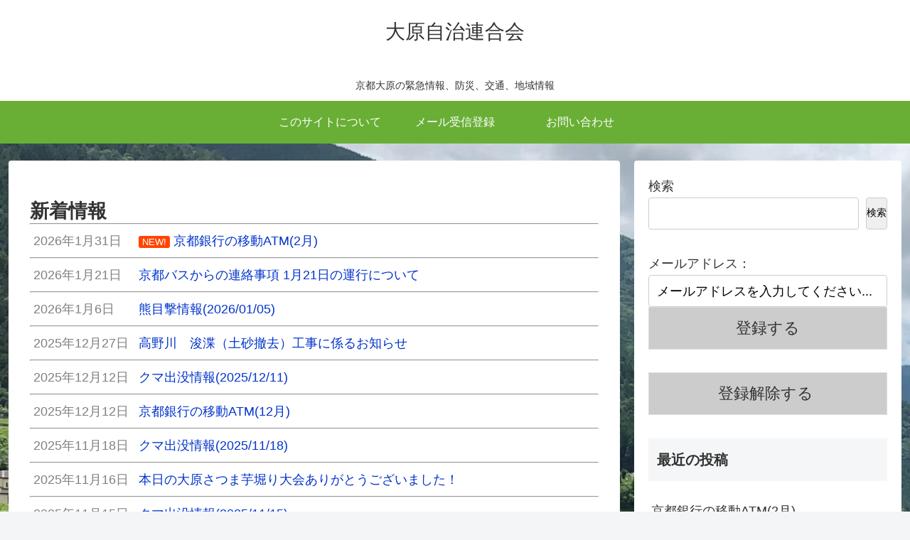

--- FILE ---
content_type: text/css
request_url: https://ohara-jichiren.net/wp/wp-content/themes/cocoon-child-master/style.css?ver=6.9&fver=20180722075829
body_size: 1071
content:
@charset "UTF-8";

/*!
Theme Name: Cocoon Child
Template:   cocoon-master
Version:    0.0.5
*/

/************************************
** 子テーマ用のスタイルを書く
************************************/
/*必要ならばここにコードを書く*/


input[type='submit'], #bbp_reply_submit, .bp-login-widget-register-link a{
padding: 14px;
width: 100%;
margin: 0;
cursor: pointer;
background-color: #cccccc;
font-size: 22px;
}

p.s2_error,p.s2_message{
color: #ff0000;
font-weight: bold;
}




/************************************
** レスポンシブデザイン用のメディアクエリ
************************************/
/*1240px以下*/
@media screen and (max-width: 1240px){
  /*必要ならばここにコードを書く*/
}

/*1030px以下*/
@media screen and (max-width: 1030px){
  /*必要ならばここにコードを書く*/
}

/*768px以下*/
@media screen and (max-width: 768px){
  /*必要ならばここにコードを書く*/
}

/*480px以下*/
@media screen and (max-width: 480px){
  /*必要ならばここにコードを書く*/
}